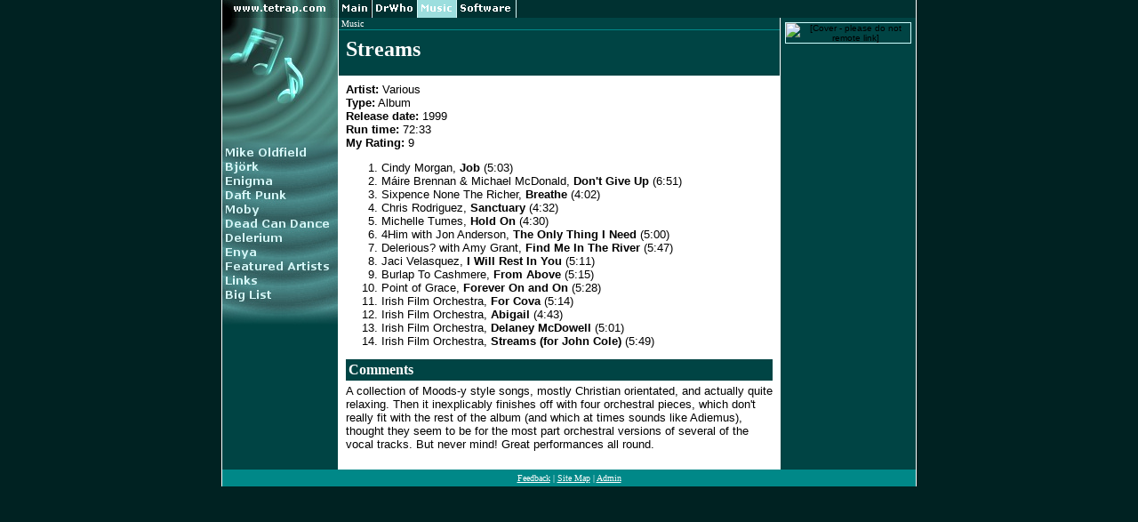

--- FILE ---
content_type: text/html
request_url: https://music.tetrap.com/items/1112.html
body_size: 1475
content:
<!DOCTYPE html
     PUBLIC "-//W3C//DTD XHTML 1.0 Strict//EN"
     "http://www.w3.org/TR/xhtml1/DTD/xhtml1-strict.dtd">
<html xmlns="http://www.w3.org/1999/xhtml" xml:lang="en-nz" lang="en-nz">
<head>
<meta http-equiv="Content-Type" content="text/html; charset=utf-8" />
<title>Music: Various, Streams</title>
<link rel="stylesheet" href="/music06.css" type="text/css" />



<link rel="home" href="/" />
<link rel="up" href="/list.html" />
</head>
<body>
<table class="pagebody" cellpadding="0" cellspacing="0">
<colgroup><col class="menucol" /><col class="body3col" /><col class="rightcol" /></colgroup>
<tr>
<td class="topmenu" colspan="3"><img src="/l/tmmusic.gif" usemap="#mainmenu" width="331" height="20" alt="" /><map name="mainmenu" id="mainmenu"><area coords="0,0,167,20" href="http://www.tetrap.com/" title="Main" alt="Main" /><area coords="168,0,217,20" href="http://www.tetrap.com/drwho/" title="Doctor Who" alt="Doctor Who" /><area coords="218,0,262,20" href="http://music.tetrap.com/" title="Music" alt="Music" /><area coords="263,0,329,20" href="http://www.tetrap.com/software/" title="Software" alt="Software" /></map></td>
</tr>
<tr>
<td class="leftmenu"><a href="/"><img src="/l/music.jpg" width="130" height="130" alt="" /></a><br />
<img src="/l/musmenun.jpg" width="130" height="220" usemap="#mmenu" alt="" />
<map name="mmenu" id="mmenu">
  <area coords="2,13,128,30" href="/artists/oldfield.html" title="Mike Oldfield" alt="Mike Oldfield" />
  <area coords="2,31,128,46" href="/artists/bjork.html" title="Bj&#246;rk" alt="Bj&#246;rk" />
  <area coords="2,47,128,62" href="/artists/enigma.html" title="Enigma" alt="Enigma" />
  <area coords="2,63,128,78" href="/artists/daftpunk.html" title="Daft Punk" alt="Daft Punk" />
  <area coords="2,79,128,94" href="/artists/moby.html" title="Moby" alt="Moby" />
  <area coords="2,95,128,110" href="/artists/dead.html" title="Dead Can Dance" alt="Dead Can Dance" />
  <area coords="2,111,128,125" href="/artists/delerium.html" title="Delerium" alt="Delerium" />
  <area coords="2,126,128,142" href="/artists/enya.html" title="Enya" alt="Enya" />
  <area coords="2,143,128,157" href="/artists/" title="Other Artists" alt="Other Artists" />
  <area coords="2,158,128,174" href="/links.html" title="Links" alt="Links" />
  <area coords="2,175,128,191" href="/list.html" title="The Big List" alt="The Big List" />
</map></td>

<td class="pagecontent">
<div class="crumb"><a href="/">Music</a></div>
<div class="header">
<h1>Streams</h1>
</div><div class="contentsection">
<p style="margin-top: 0px; text-align: left"><b>Artist:</b> Various<br />
<b>Type:</b> Album<br /><b>Release date:</b> 1999<br />
<b>Run time:</b> 72:33<br />
<b>My Rating:</b> 9</p>
<ol>
<li>Cindy Morgan, <b>Job</b> (5:03)</li>
<li>M&#225;ire Brennan &amp; Michael McDonald, <b>Don't Give Up</b> (6:51)</li>
<li>Sixpence None The Richer, <b>Breathe</b> (4:02)</li>
<li>Chris Rodriguez, <b>Sanctuary</b> (4:32)</li>
<li>Michelle Tumes, <b>Hold On</b> (4:30)</li>
<li>4Him with Jon Anderson, <b>The Only Thing I Need</b> (5:00)</li>
<li>Delerious? with Amy Grant, <b>Find Me In The River</b> (5:47)</li>
<li>Jaci Velasquez, <b>I Will Rest In You</b> (5:11)</li>
<li>Burlap To Cashmere, <b>From Above</b> (5:15)</li>
<li>Point of Grace, <b>Forever On and On</b> (5:28)</li>
<li>Irish Film Orchestra, <b>For Cova</b> (5:14)</li>
<li>Irish Film Orchestra, <b>Abigail</b> (4:43)</li>
<li>Irish Film Orchestra, <b>Delaney McDowell</b> (5:01)</li>
<li>Irish Film Orchestra, <b>Streams (for John Cole)</b> (5:49)</li>
</ol>
<h3 class="mtitle">Comments</h3>
<p>A collection of Moods-y style songs, mostly Christian orientated, and actually quite relaxing.  Then it inexplicably finishes off with four orchestral pieces, which don't really fit with the rest of the album (and which at times sounds like Adiemus), thought they seem to be for the most part orchestral versions of several of the vocal tracks.  But never mind!  Great performances all round.</p>

</div></td><td class="rcol">
<div class="rctext" style="background-color: #004444; text-align: center">
<img src="/items/covers/streams.jpg" alt="[Cover - please do not remote link]" style="border: 1px solid #d0FFFF" />
</td></tr>
<tr><td class="bmenu" colspan="3">
<p><a href="http://www.tetrap.com/admin.shtml#feedback">Feedback</a> |
<a href="http://www.tetrap.com/sitemap.html">Site&nbsp;Map</a> |
<a href="http://www.tetrap.com/admin.shtml">Admin</a></p>
</td></tr>
</table>
</body>
</html>


--- FILE ---
content_type: text/css
request_url: https://music.tetrap.com/music06.css
body_size: 665
content:
/* meta */
body { background-color: #002222; margin: 0px; padding: 0px }
img { border: 0px; margin: 0px; vertical-align: top; }
a:link { color: #224488 }
a:visited { color: #113377 }
a:hover { color: #993333 }
h2 { color: black; font-size: large; font-weight: bold; margin-top: 2px; margin-bottom: .75em }

/* layout table */
table.pagebody {
  width: 780px;
  margin: 0px auto 20px auto;
  table-layout: fixed;
  border-left: 1px solid white;
  border-right: 1px solid white;
}
col.menucol { width: 130px }
col.body3col { width: 498px }
col.body2col { width: 650px }
col.rightcol { width: 152px }

/* 5 layout cells */
td.topmenu { height: 20px; background-color: #003131; padding: 0px;  }
td.topmenu img { vertical-align: top }
td.leftmenu {
  background-color: #004444;
  border: 0px none inherit;
  margin: 0px;
  padding: 0px;
  vertical-align: top;
  overflow: hidden;
}
td.pagecontent {
  background-color: white;
  vertical-align: top;
  font-family: verdana,arial,geneva,sans-serif;
  font-size: small;
  color: black;
  padding: 0px;
  border-left: 1px solid white;
  border-right: 1px solid white;
}
td.rcol {
  background-color: #004444;
  vertical-align: top;
  margin: 0px;
  padding: 0px;
  font-family: verdana, sans serif;
  font-size: x-small;
}
td.bmenu {
  background-color: #008888;
  text-align: center;
  font-family: verdana, sans serif;
  font-size: x-small;
  padding: 0px;
}
td.bmenu p { color: white; margin: 4px}
td.bmenu a { color: white; }

/* formatting for right sidebar */
td.rcol img { vertical-align: top }
.rctitlec { font-family: verdana,arial,geneva,sans-serif; font-size: small; font-weight: bold; color: #FFFFFF; text-align: center; padding: 2px; }
.rctext { font-family: verdana,arial,geneva,sans-serif; font-size: x-small; color: #000000; background-color: #efffff; padding: 2px; margin: 1px; overflow: hidden }
.rctext ul { padding-left: 2px; margin: 0px; margin-bottom: 0px; list-style-type: none; line-height: 1.3em }
.rctext ul ul { padding-left: 6px; margin-bottom: 0px }
.rctext img { margin: 2px }
.rctext form { margin-bottom: 0px; margin-top: 0px }
.rcimage { text-align: center; padding: 2px; background-color: #C0E0E0 }
ul.entrylist li { margin-bottom: .5em; line-height: 1.2em }

/* crumbs, DM! */
div.crumb {
  background-color: #004444;
  color: white;
  border-bottom: 1px solid #008888;
  font-family: verdana, sans serif;
  font-size: x-small;
  padding: 1px 1px 1px 3px;
}
div.crumb a:link { text-decoration: none; color: white }
div.crumb a:hover { text-decoration: underline }
div.crumb a:visited { text-decoration: none; color: white }

/* here on down is the main content formatting */
div.header {
  background-color: #004444;
  font-family: verdana, sans serif;
  color: white;
  padding: 8px;
}
div.header h1 {
  margin: 0px 0px 6px 0px;
  font-size: x-large;
}
div.header h1 a:link { text-decoration: none; color: white }
div.header h1 a:visited { text-decoration: none; color: white }
div.header h2 { color: white; margin: 0px; font-size: large }

div.contentsection {
  border-top: 2px solid #004444;
  color: black;
  padding: 8px;
}
.contentsection p { margin: 0px 0px 1em 0px }
.contentsection table { margin: 0px 0px 1em 0px }
h3.mtitle { background-color: #004444; font-family: verdana, sans serif; color: white; padding: 3px; font-size: medium; margin-top: 0px; margin-bottom: 4px }
div.upnav { float: right; font-size: xx-small }
